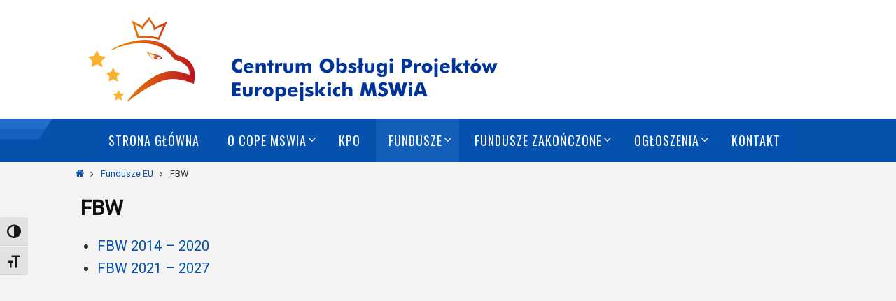

--- FILE ---
content_type: text/html; charset=UTF-8
request_url: https://copemswia.gov.pl/fundusze/fbw-2/
body_size: 11518
content:
<!DOCTYPE html>
<html lang="pl-PL">
<head>

<meta http-equiv="X-UA-Compatible" content="IE=edge,chrome=1" /><meta name="viewport" content="width=device-width, user-scalable=no, initial-scale=1.0, minimum-scale=1.0, maximum-scale=1.0">
<meta http-equiv="Content-Type" content="text/html; charset=UTF-8" />
<link rel="profile" href="https://gmpg.org/xfn/11" />
<link rel="pingback" href="https://copemswia.gov.pl/xmlrpc.php" />
<title>FBW &#8211; COPE MSWiA</title>
<meta name='robots' content='max-image-preview:large' />
	<style>img:is([sizes="auto" i], [sizes^="auto," i]) { contain-intrinsic-size: 3000px 1500px }</style>
	<link rel='dns-prefetch' href='//fonts.googleapis.com' />
<link rel="alternate" type="application/rss+xml" title="COPE MSWiA &raquo; Kanał z wpisami" href="https://copemswia.gov.pl/feed/" />
<link rel="alternate" type="application/rss+xml" title="COPE MSWiA &raquo; Kanał z komentarzami" href="https://copemswia.gov.pl/comments/feed/" />
<script type="text/javascript">
/* <![CDATA[ */
window._wpemojiSettings = {"baseUrl":"https:\/\/s.w.org\/images\/core\/emoji\/16.0.1\/72x72\/","ext":".png","svgUrl":"https:\/\/s.w.org\/images\/core\/emoji\/16.0.1\/svg\/","svgExt":".svg","source":{"concatemoji":"https:\/\/copemswia.gov.pl\/wp-includes\/js\/wp-emoji-release.min.js?ver=6.8.3"}};
/*! This file is auto-generated */
!function(s,n){var o,i,e;function c(e){try{var t={supportTests:e,timestamp:(new Date).valueOf()};sessionStorage.setItem(o,JSON.stringify(t))}catch(e){}}function p(e,t,n){e.clearRect(0,0,e.canvas.width,e.canvas.height),e.fillText(t,0,0);var t=new Uint32Array(e.getImageData(0,0,e.canvas.width,e.canvas.height).data),a=(e.clearRect(0,0,e.canvas.width,e.canvas.height),e.fillText(n,0,0),new Uint32Array(e.getImageData(0,0,e.canvas.width,e.canvas.height).data));return t.every(function(e,t){return e===a[t]})}function u(e,t){e.clearRect(0,0,e.canvas.width,e.canvas.height),e.fillText(t,0,0);for(var n=e.getImageData(16,16,1,1),a=0;a<n.data.length;a++)if(0!==n.data[a])return!1;return!0}function f(e,t,n,a){switch(t){case"flag":return n(e,"\ud83c\udff3\ufe0f\u200d\u26a7\ufe0f","\ud83c\udff3\ufe0f\u200b\u26a7\ufe0f")?!1:!n(e,"\ud83c\udde8\ud83c\uddf6","\ud83c\udde8\u200b\ud83c\uddf6")&&!n(e,"\ud83c\udff4\udb40\udc67\udb40\udc62\udb40\udc65\udb40\udc6e\udb40\udc67\udb40\udc7f","\ud83c\udff4\u200b\udb40\udc67\u200b\udb40\udc62\u200b\udb40\udc65\u200b\udb40\udc6e\u200b\udb40\udc67\u200b\udb40\udc7f");case"emoji":return!a(e,"\ud83e\udedf")}return!1}function g(e,t,n,a){var r="undefined"!=typeof WorkerGlobalScope&&self instanceof WorkerGlobalScope?new OffscreenCanvas(300,150):s.createElement("canvas"),o=r.getContext("2d",{willReadFrequently:!0}),i=(o.textBaseline="top",o.font="600 32px Arial",{});return e.forEach(function(e){i[e]=t(o,e,n,a)}),i}function t(e){var t=s.createElement("script");t.src=e,t.defer=!0,s.head.appendChild(t)}"undefined"!=typeof Promise&&(o="wpEmojiSettingsSupports",i=["flag","emoji"],n.supports={everything:!0,everythingExceptFlag:!0},e=new Promise(function(e){s.addEventListener("DOMContentLoaded",e,{once:!0})}),new Promise(function(t){var n=function(){try{var e=JSON.parse(sessionStorage.getItem(o));if("object"==typeof e&&"number"==typeof e.timestamp&&(new Date).valueOf()<e.timestamp+604800&&"object"==typeof e.supportTests)return e.supportTests}catch(e){}return null}();if(!n){if("undefined"!=typeof Worker&&"undefined"!=typeof OffscreenCanvas&&"undefined"!=typeof URL&&URL.createObjectURL&&"undefined"!=typeof Blob)try{var e="postMessage("+g.toString()+"("+[JSON.stringify(i),f.toString(),p.toString(),u.toString()].join(",")+"));",a=new Blob([e],{type:"text/javascript"}),r=new Worker(URL.createObjectURL(a),{name:"wpTestEmojiSupports"});return void(r.onmessage=function(e){c(n=e.data),r.terminate(),t(n)})}catch(e){}c(n=g(i,f,p,u))}t(n)}).then(function(e){for(var t in e)n.supports[t]=e[t],n.supports.everything=n.supports.everything&&n.supports[t],"flag"!==t&&(n.supports.everythingExceptFlag=n.supports.everythingExceptFlag&&n.supports[t]);n.supports.everythingExceptFlag=n.supports.everythingExceptFlag&&!n.supports.flag,n.DOMReady=!1,n.readyCallback=function(){n.DOMReady=!0}}).then(function(){return e}).then(function(){var e;n.supports.everything||(n.readyCallback(),(e=n.source||{}).concatemoji?t(e.concatemoji):e.wpemoji&&e.twemoji&&(t(e.twemoji),t(e.wpemoji)))}))}((window,document),window._wpemojiSettings);
/* ]]> */
</script>
<style id='wp-emoji-styles-inline-css' type='text/css'>

	img.wp-smiley, img.emoji {
		display: inline !important;
		border: none !important;
		box-shadow: none !important;
		height: 1em !important;
		width: 1em !important;
		margin: 0 0.07em !important;
		vertical-align: -0.1em !important;
		background: none !important;
		padding: 0 !important;
	}
</style>
<link rel='stylesheet' id='wp-block-library-css' href='https://copemswia.gov.pl/wp-includes/css/dist/block-library/style.min.css?ver=6.8.3' type='text/css' media='all' />
<style id='classic-theme-styles-inline-css' type='text/css'>
/*! This file is auto-generated */
.wp-block-button__link{color:#fff;background-color:#32373c;border-radius:9999px;box-shadow:none;text-decoration:none;padding:calc(.667em + 2px) calc(1.333em + 2px);font-size:1.125em}.wp-block-file__button{background:#32373c;color:#fff;text-decoration:none}
</style>
<style id='global-styles-inline-css' type='text/css'>
:root{--wp--preset--aspect-ratio--square: 1;--wp--preset--aspect-ratio--4-3: 4/3;--wp--preset--aspect-ratio--3-4: 3/4;--wp--preset--aspect-ratio--3-2: 3/2;--wp--preset--aspect-ratio--2-3: 2/3;--wp--preset--aspect-ratio--16-9: 16/9;--wp--preset--aspect-ratio--9-16: 9/16;--wp--preset--color--black: #000000;--wp--preset--color--cyan-bluish-gray: #abb8c3;--wp--preset--color--white: #ffffff;--wp--preset--color--pale-pink: #f78da7;--wp--preset--color--vivid-red: #cf2e2e;--wp--preset--color--luminous-vivid-orange: #ff6900;--wp--preset--color--luminous-vivid-amber: #fcb900;--wp--preset--color--light-green-cyan: #7bdcb5;--wp--preset--color--vivid-green-cyan: #00d084;--wp--preset--color--pale-cyan-blue: #8ed1fc;--wp--preset--color--vivid-cyan-blue: #0693e3;--wp--preset--color--vivid-purple: #9b51e0;--wp--preset--gradient--vivid-cyan-blue-to-vivid-purple: linear-gradient(135deg,rgba(6,147,227,1) 0%,rgb(155,81,224) 100%);--wp--preset--gradient--light-green-cyan-to-vivid-green-cyan: linear-gradient(135deg,rgb(122,220,180) 0%,rgb(0,208,130) 100%);--wp--preset--gradient--luminous-vivid-amber-to-luminous-vivid-orange: linear-gradient(135deg,rgba(252,185,0,1) 0%,rgba(255,105,0,1) 100%);--wp--preset--gradient--luminous-vivid-orange-to-vivid-red: linear-gradient(135deg,rgba(255,105,0,1) 0%,rgb(207,46,46) 100%);--wp--preset--gradient--very-light-gray-to-cyan-bluish-gray: linear-gradient(135deg,rgb(238,238,238) 0%,rgb(169,184,195) 100%);--wp--preset--gradient--cool-to-warm-spectrum: linear-gradient(135deg,rgb(74,234,220) 0%,rgb(151,120,209) 20%,rgb(207,42,186) 40%,rgb(238,44,130) 60%,rgb(251,105,98) 80%,rgb(254,248,76) 100%);--wp--preset--gradient--blush-light-purple: linear-gradient(135deg,rgb(255,206,236) 0%,rgb(152,150,240) 100%);--wp--preset--gradient--blush-bordeaux: linear-gradient(135deg,rgb(254,205,165) 0%,rgb(254,45,45) 50%,rgb(107,0,62) 100%);--wp--preset--gradient--luminous-dusk: linear-gradient(135deg,rgb(255,203,112) 0%,rgb(199,81,192) 50%,rgb(65,88,208) 100%);--wp--preset--gradient--pale-ocean: linear-gradient(135deg,rgb(255,245,203) 0%,rgb(182,227,212) 50%,rgb(51,167,181) 100%);--wp--preset--gradient--electric-grass: linear-gradient(135deg,rgb(202,248,128) 0%,rgb(113,206,126) 100%);--wp--preset--gradient--midnight: linear-gradient(135deg,rgb(2,3,129) 0%,rgb(40,116,252) 100%);--wp--preset--font-size--small: 13px;--wp--preset--font-size--medium: 20px;--wp--preset--font-size--large: 36px;--wp--preset--font-size--x-large: 42px;--wp--preset--spacing--20: 0.44rem;--wp--preset--spacing--30: 0.67rem;--wp--preset--spacing--40: 1rem;--wp--preset--spacing--50: 1.5rem;--wp--preset--spacing--60: 2.25rem;--wp--preset--spacing--70: 3.38rem;--wp--preset--spacing--80: 5.06rem;--wp--preset--shadow--natural: 6px 6px 9px rgba(0, 0, 0, 0.2);--wp--preset--shadow--deep: 12px 12px 50px rgba(0, 0, 0, 0.4);--wp--preset--shadow--sharp: 6px 6px 0px rgba(0, 0, 0, 0.2);--wp--preset--shadow--outlined: 6px 6px 0px -3px rgba(255, 255, 255, 1), 6px 6px rgba(0, 0, 0, 1);--wp--preset--shadow--crisp: 6px 6px 0px rgba(0, 0, 0, 1);}:where(.is-layout-flex){gap: 0.5em;}:where(.is-layout-grid){gap: 0.5em;}body .is-layout-flex{display: flex;}.is-layout-flex{flex-wrap: wrap;align-items: center;}.is-layout-flex > :is(*, div){margin: 0;}body .is-layout-grid{display: grid;}.is-layout-grid > :is(*, div){margin: 0;}:where(.wp-block-columns.is-layout-flex){gap: 2em;}:where(.wp-block-columns.is-layout-grid){gap: 2em;}:where(.wp-block-post-template.is-layout-flex){gap: 1.25em;}:where(.wp-block-post-template.is-layout-grid){gap: 1.25em;}.has-black-color{color: var(--wp--preset--color--black) !important;}.has-cyan-bluish-gray-color{color: var(--wp--preset--color--cyan-bluish-gray) !important;}.has-white-color{color: var(--wp--preset--color--white) !important;}.has-pale-pink-color{color: var(--wp--preset--color--pale-pink) !important;}.has-vivid-red-color{color: var(--wp--preset--color--vivid-red) !important;}.has-luminous-vivid-orange-color{color: var(--wp--preset--color--luminous-vivid-orange) !important;}.has-luminous-vivid-amber-color{color: var(--wp--preset--color--luminous-vivid-amber) !important;}.has-light-green-cyan-color{color: var(--wp--preset--color--light-green-cyan) !important;}.has-vivid-green-cyan-color{color: var(--wp--preset--color--vivid-green-cyan) !important;}.has-pale-cyan-blue-color{color: var(--wp--preset--color--pale-cyan-blue) !important;}.has-vivid-cyan-blue-color{color: var(--wp--preset--color--vivid-cyan-blue) !important;}.has-vivid-purple-color{color: var(--wp--preset--color--vivid-purple) !important;}.has-black-background-color{background-color: var(--wp--preset--color--black) !important;}.has-cyan-bluish-gray-background-color{background-color: var(--wp--preset--color--cyan-bluish-gray) !important;}.has-white-background-color{background-color: var(--wp--preset--color--white) !important;}.has-pale-pink-background-color{background-color: var(--wp--preset--color--pale-pink) !important;}.has-vivid-red-background-color{background-color: var(--wp--preset--color--vivid-red) !important;}.has-luminous-vivid-orange-background-color{background-color: var(--wp--preset--color--luminous-vivid-orange) !important;}.has-luminous-vivid-amber-background-color{background-color: var(--wp--preset--color--luminous-vivid-amber) !important;}.has-light-green-cyan-background-color{background-color: var(--wp--preset--color--light-green-cyan) !important;}.has-vivid-green-cyan-background-color{background-color: var(--wp--preset--color--vivid-green-cyan) !important;}.has-pale-cyan-blue-background-color{background-color: var(--wp--preset--color--pale-cyan-blue) !important;}.has-vivid-cyan-blue-background-color{background-color: var(--wp--preset--color--vivid-cyan-blue) !important;}.has-vivid-purple-background-color{background-color: var(--wp--preset--color--vivid-purple) !important;}.has-black-border-color{border-color: var(--wp--preset--color--black) !important;}.has-cyan-bluish-gray-border-color{border-color: var(--wp--preset--color--cyan-bluish-gray) !important;}.has-white-border-color{border-color: var(--wp--preset--color--white) !important;}.has-pale-pink-border-color{border-color: var(--wp--preset--color--pale-pink) !important;}.has-vivid-red-border-color{border-color: var(--wp--preset--color--vivid-red) !important;}.has-luminous-vivid-orange-border-color{border-color: var(--wp--preset--color--luminous-vivid-orange) !important;}.has-luminous-vivid-amber-border-color{border-color: var(--wp--preset--color--luminous-vivid-amber) !important;}.has-light-green-cyan-border-color{border-color: var(--wp--preset--color--light-green-cyan) !important;}.has-vivid-green-cyan-border-color{border-color: var(--wp--preset--color--vivid-green-cyan) !important;}.has-pale-cyan-blue-border-color{border-color: var(--wp--preset--color--pale-cyan-blue) !important;}.has-vivid-cyan-blue-border-color{border-color: var(--wp--preset--color--vivid-cyan-blue) !important;}.has-vivid-purple-border-color{border-color: var(--wp--preset--color--vivid-purple) !important;}.has-vivid-cyan-blue-to-vivid-purple-gradient-background{background: var(--wp--preset--gradient--vivid-cyan-blue-to-vivid-purple) !important;}.has-light-green-cyan-to-vivid-green-cyan-gradient-background{background: var(--wp--preset--gradient--light-green-cyan-to-vivid-green-cyan) !important;}.has-luminous-vivid-amber-to-luminous-vivid-orange-gradient-background{background: var(--wp--preset--gradient--luminous-vivid-amber-to-luminous-vivid-orange) !important;}.has-luminous-vivid-orange-to-vivid-red-gradient-background{background: var(--wp--preset--gradient--luminous-vivid-orange-to-vivid-red) !important;}.has-very-light-gray-to-cyan-bluish-gray-gradient-background{background: var(--wp--preset--gradient--very-light-gray-to-cyan-bluish-gray) !important;}.has-cool-to-warm-spectrum-gradient-background{background: var(--wp--preset--gradient--cool-to-warm-spectrum) !important;}.has-blush-light-purple-gradient-background{background: var(--wp--preset--gradient--blush-light-purple) !important;}.has-blush-bordeaux-gradient-background{background: var(--wp--preset--gradient--blush-bordeaux) !important;}.has-luminous-dusk-gradient-background{background: var(--wp--preset--gradient--luminous-dusk) !important;}.has-pale-ocean-gradient-background{background: var(--wp--preset--gradient--pale-ocean) !important;}.has-electric-grass-gradient-background{background: var(--wp--preset--gradient--electric-grass) !important;}.has-midnight-gradient-background{background: var(--wp--preset--gradient--midnight) !important;}.has-small-font-size{font-size: var(--wp--preset--font-size--small) !important;}.has-medium-font-size{font-size: var(--wp--preset--font-size--medium) !important;}.has-large-font-size{font-size: var(--wp--preset--font-size--large) !important;}.has-x-large-font-size{font-size: var(--wp--preset--font-size--x-large) !important;}
:where(.wp-block-post-template.is-layout-flex){gap: 1.25em;}:where(.wp-block-post-template.is-layout-grid){gap: 1.25em;}
:where(.wp-block-columns.is-layout-flex){gap: 2em;}:where(.wp-block-columns.is-layout-grid){gap: 2em;}
:root :where(.wp-block-pullquote){font-size: 1.5em;line-height: 1.6;}
</style>
<link rel='stylesheet' id='ui-font-css' href='https://copemswia.gov.pl/wp-content/plugins/wp-accessibility/toolbar/fonts/css/a11y-toolbar.css?ver=2.2.6' type='text/css' media='all' />
<link rel='stylesheet' id='wpa-toolbar-css' href='https://copemswia.gov.pl/wp-content/plugins/wp-accessibility/toolbar/css/a11y.css?ver=2.2.6' type='text/css' media='all' />
<link rel='stylesheet' id='ui-fontsize.css-css' href='https://copemswia.gov.pl/wp-content/plugins/wp-accessibility/toolbar/css/a11y-fontsize-alt.css?ver=2.2.6' type='text/css' media='all' />
<style id='ui-fontsize.css-inline-css' type='text/css'>
html { --wpa-font-size: 150%; }
</style>
<link rel='stylesheet' id='wpa-style-css' href='https://copemswia.gov.pl/wp-content/plugins/wp-accessibility/css/wpa-style.css?ver=2.2.6' type='text/css' media='all' />
<style id='wpa-style-inline-css' type='text/css'>
.wpa-hide-ltr#skiplinks a, .wpa-hide-ltr#skiplinks a:hover, .wpa-hide-ltr#skiplinks a:visited {
	
}
.wpa-hide-ltr#skiplinks a:active,  .wpa-hide-ltr#skiplinks a:focus {
	
}
	
		:focus { outline: 2px solid #ff1d27!important; outline-offset: 2px !important; }
		:root { --admin-bar-top : 7px; }
</style>
<link rel='stylesheet' id='nirvana-fonts-css' href='https://copemswia.gov.pl/wp-content/themes/nirvana/fonts/fontfaces.css?ver=1.6.4' type='text/css' media='all' />
<link rel='stylesheet' id='nirvana-googlefont_0-css' href='//fonts.googleapis.com/css?family=Roboto%3A&#038;subset=latin%2Clatin-ext&#038;ver=6.8.3' type='text/css' media='all' />
<link rel='stylesheet' id='nirvana-googlefont_1-css' href='//fonts.googleapis.com/css?family=Roboto%3A&#038;subset=latin%2Clatin-ext&#038;ver=6.8.3' type='text/css' media='all' />
<link rel='stylesheet' id='nirvana-googlefont_2-css' href='//fonts.googleapis.com/css?family=Roboto%3A&#038;subset=latin%2Clatin-ext&#038;ver=6.8.3' type='text/css' media='all' />
<link rel='stylesheet' id='nirvana-googlefont_3-css' href='//fonts.googleapis.com/css?family=Roboto%3A&#038;subset=latin%2Clatin-ext&#038;ver=6.8.3' type='text/css' media='all' />
<link rel='stylesheet' id='nirvana-googlefont_4-css' href='//fonts.googleapis.com/css?family=Oswald%3A&#038;subset=latin%2Clatin-ext&#038;ver=6.8.3' type='text/css' media='all' />
<link rel='stylesheet' id='nirvana-googlefont_5-css' href='//fonts.googleapis.com/css?family=Oswald%3A&#038;subset=latin%2Clatin-ext&#038;ver=6.8.3' type='text/css' media='all' />
<link rel='stylesheet' id='nirvana-googlefont_6-css' href='//fonts.googleapis.com/css?family=Roboto%3A&#038;subset=latin%2Clatin-ext&#038;ver=6.8.3' type='text/css' media='all' />
<link rel='stylesheet' id='nirvana-style-css' href='https://copemswia.gov.pl/wp-content/themes/nirvana/style.css?ver=1.6.4' type='text/css' media='all' />
<style id='nirvana-style-inline-css' type='text/css'>
 #header-container { width: 1080px; } #header-container, #access >.menu, #forbottom, #colophon, #footer-widget-area, #topbar-inner, .ppbox, #pp-afterslider #container, #breadcrumbs-box { max-width: 1080px; } #container.one-column { } #container.two-columns-right #secondary { width: 250px; float:right; } #container.two-columns-right #content { width: 690px; float: left; } /* fallback */ #container.two-columns-right #content { width: calc(100% - 330px); float: left; } #container.two-columns-left #primary { width: 250px; float: left; } #container.two-columns-left #content { width: 690px; float: right; } /* fallback */ #container.two-columns-left #content { width: -moz-calc(100% - 330px); float: right; width: -webkit-calc(100% - 330px ); width: calc(100% - 330px); } #container.three-columns-right .sidey { width: 125px; float: left; } #container.three-columns-right #primary { margin-left: 80px; margin-right: 80px; } #container.three-columns-right #content { width: 610px; float: left; } /* fallback */ #container.three-columns-right #content { width: -moz-calc(100% - 410px); float: left; width: -webkit-calc(100% - 410px); width: calc(100% - 410px); } #container.three-columns-left .sidey { width: 125px; float: left; } #container.three-columns-left #secondary{ margin-left: 80px; margin-right: 80px; } #container.three-columns-left #content { width: 610px; float: right;} /* fallback */ #container.three-columns-left #content { width: -moz-calc(100% - 410px); float: right; width: -webkit-calc(100% - 410px); width: calc(100% - 410px); } #container.three-columns-sided .sidey { width: 125px; float: left; } #container.three-columns-sided #secondary{ float:right; } #container.three-columns-sided #content { width: 610px; float: right; /* fallback */ width: -moz-calc(100% - 410px); float: right; width: -webkit-calc(100% - 410px); float: right; width: calc(100% - 410px); float: right; margin: 0 205px 0 -1020px; } body { font-family: "Roboto"; } #content h1.entry-title a, #content h2.entry-title a, #content h1.entry-title, #content h2.entry-title { font-family: "Roboto"; } .widget-title, .widget-title a { line-height: normal; font-family: "Roboto"; } .widget-container, .widget-container a { font-family: "Roboto"; } .entry-content h1, .entry-content h2, .entry-content h3, .entry-content h4, .entry-content h5, .entry-content h6, .nivo-caption h2, #front-text1 h1, #front-text2 h1, h3.column-header-image, #comments #reply-title { font-family: "Roboto"; } #site-title span a { font-family: "Oswald"; } #access ul li a, #access ul li a span { font-family: "Oswald"; } /* general */ body { color: #333333; } a { color: #0651AC; } a:hover, .entry-meta span a:hover, .comments-link a:hover, body.coldisplay2 #front-columns a:active { color: #0651AC; } a:active { background-color: #489af9; color: #f3f3f3; } .entry-meta a:hover, .widget-container a:hover, .footer2 a:hover { border-bottom-color: #CCCCCC; } .sticky h2.entry-title a { background-color: #489af9; color: #f3f3f3; } #header { background-color: #ffffff; } #site-title span a { color: #1EC8BB; } #site-description { color: #666666; background-color: rgba(248,248,248,0.3); padding: 3px 6px; } .socials a:hover .socials-hover { background-color: #1EC8BB; } .socials .socials-hover { background-color: #ADBF2D; } /* Main menu top level */ #access a, #nav-toggle span { color: #f8f8f8; } #access, #nav-toggle, #access ul li { background-color: #0651AC; } #access > .menu > ul > li > a > span { } #access ul li:hover { background-color: #489af9; color: #f8f8f8; } #access ul > li.current_page_item , #access ul > li.current-menu-item, #access ul > li.current_page_ancestor , #access ul > li.current-menu-ancestor { background-color: #135eb9; } /* Main menu Submenus */ #access ul ul li, #access ul ul { background-color: #489af9; } #access ul ul li a { color: #f8f8f8; } #access ul ul li:hover { background-color: #56a8ff; } #breadcrumbs { ; } #access ul ul li.current_page_item, #access ul ul li.current-menu-item, #access ul ul li.current_page_ancestor, #access ul ul li.current-menu-ancestor { background-color: #56a8ff; } /* top menu */ #topbar { background-color: #f8f8f8; border-bottom-color: #e4e4e4; } .menu-header-search .searchform { background: #F7F7F7; } .topmenu ul li a, .search-icon:before { color: #888888; } .topmenu ul li a:hover { background-color: #e8e8e8; } .search-icon:hover:before { color: #489af9; } /* main */ #main { background-color: #f3f3f3; } #author-info, .page-title, #entry-author-info { border-color: #CCCCCC; } .page-title-text { border-color: #489af9; } .page-title span { border-color: #489af9; } #entry-author-info #author-avatar, #author-info #author-avatar { border-color: #EEEEEE; } .avatar-container:before { background-color: #489af9; } .sidey .widget-container { color: #333333; ; } .sidey .widget-title { color: #003C82; ; border-color: #CCCCCC; } .sidey .widget-container a { ; } .sidey .widget-container a:hover { ; } .widget-title span { border-color: #003C82; } .entry-content h1, .entry-content h2, .entry-content h3, .entry-content h4, .entry-content h5, .entry-content h6 { color: #222222; } .entry-title, .entry-title a{ color: #111111; } .entry-title a:hover { color: #003C82; } #content span.entry-format { color: #CCCCCC; } /* footer */ #footer { color: #888888; background-color: #0651AC; } #footer2 { color: #888888; background-color: #0651AC; } #sfooter-full { background-color: #014ca7; } .footermenu ul li { border-color: #1560bb; } .footermenu ul li:hover { border-color: #2974cf; } #colophon a { color: #75b3fc; } #colophon a:hover { ; } #footer2 a, .footermenu ul li:after { color: #75b3fc; } #footer2 a:hover { ; } #footer .widget-container { color: #ffffff; ; } #footer .widget-title { color: #003C82; ; border-color:#CCCCCC; } /* buttons */ a.continue-reading-link { color: #0651AC; border-color: #0651AC; } a.continue-reading-link:hover { background-color: #489af9; ; } #cryout_ajax_more_trigger { border: 1px solid #CCCCCC; } #cryout_ajax_more_trigger:hover { background-color: #F7F7F7; } a.continue-reading-link i.crycon-right-dir { color: #489af9 } a.continue-reading-link:hover i.crycon-right-dir { } .page-link a, .page-link > span > em { border-color: #CCCCCC } .columnmore a { background: #489af9; color:#F7F7F7 } .columnmore a:hover { background: #489af9; } .file, .button, input[type="submit"], input[type="reset"], #respond .form-submit input#submit { background-color: #f3f3f3; border-color: #CCCCCC; } .button:hover, #respond .form-submit input#submit:hover { background-color: #F7F7F7; } .entry-content tr th, .entry-content thead th { color: #222222; } .entry-content tr th { background-color: #489af9; color:#f3f3f3; } .entry-content tr.even { background-color: #F7F7F7; } hr { border-color: #EEEEEE; } input[type="text"], input[type="password"], input[type="email"], input[type="color"], input[type="date"], input[type="datetime"], input[type="datetime-local"], input[type="month"], input[type="number"], input[type="range"], input[type="search"], input[type="tel"], input[type="time"], input[type="url"], input[type="week"], textarea, select { border-color: #CCCCCC #EEEEEE #EEEEEE #CCCCCC; color: #333333; } input[type="submit"], input[type="reset"] { color: #333333; } input[type="text"]:hover, input[type="password"]:hover, input[type="email"]:hover, input[type="color"]:hover, input[type="date"]:hover, input[type="datetime"]:hover, input[type="datetime-local"]:hover, input[type="month"]:hover, input[type="number"]:hover, input[type="range"]:hover, input[type="search"]:hover, input[type="tel"]:hover, input[type="time"]:hover, input[type="url"]:hover, input[type="week"]:hover, textarea:hover { background-color: rgba(247,247,247,0.4); } .entry-content pre { background-color: #F7F7F7; border-color: rgba(72,154,249,0.1); } abbr, acronym { border-color: #333333; } .comment-meta a { color: #777777; } #respond .form-allowed-tags { color: #777777; } .comment .reply a { border-color: #EEEEEE; } .comment .reply a:hover { color: #0651AC; } .entry-meta { border-color: #EEEEEE; } .entry-meta .crycon-metas:before { color: #0651AC; } .entry-meta span a, .comments-link a { ; } .entry-meta span a:hover, .comments-link a:hover { ; } .entry-meta span, .entry-utility span, .footer-tags { color: #9f9f9f; } .nav-next a, .nav-previous a{ background-color:#ececec; } .nav-next a:hover, .nav-previous a:hover { background-color: #0651AC; color:#f3f3f3; } .pagination { border-color: #ededed; } .pagination a:hover { background-color: #489af9; color: #f3f3f3; } h3#comments-title { border-color: #CCCCCC; } h3#comments-title span { background-color: #489af9; color: #f3f3f3; } .comment-details { border-color: #EEEEEE; } .searchform input[type="text"] { color: #777777; } .searchform:after { background-color: #489af9; } .searchform:hover:after { background-color: #489af9; } .searchsubmit[type="submit"]{ color: #F7F7F7; } li.menu-main-search .searchform .s { ; } li.menu-main-search .searchsubmit[type="submit"] { color: #777777; } .caption-accented .wp-caption { background-color:rgba(72,154,249,0.8); color:#f3f3f3; } .nirvana-image-one .entry-content img[class*='align'], .nirvana-image-one .entry-summary img[class*='align'], .nirvana-image-two .entry-content img[class*='align'], .nirvana-image-two .entry-summary img[class*='align'] .nirvana-image-one .entry-content [class*='wp-block'][class*='align'] img, .nirvana-image-one .entry-summary [class*='wp-block'][class*='align'] img, .nirvana-image-two .entry-content [class*='wp-block'][class*='align'] img, .nirvana-image-two .entry-summary [class*='wp-block'][class*='align'] img { border-color: #489af9; } html { font-size: 16px; line-height: 1.4; } .entry-content, .entry-summary, .ppbox { text-align:inherit ; } .entry-content, .entry-summary, .widget-container, .ppbox, .navigation { ; } #content h1.entry-title, #content h2.entry-title, .woocommerce-page h1.page-title { font-size: 30px; } .widget-title, .widget-title a { font-size: 20px; } .widget-container, .widget-container a { font-size: 18px; } #content h1, #pp-afterslider h1 { font-size: 38px; } #content h2, #pp-afterslider h2 { font-size: 34px; } #content h3, #pp-afterslider h3 { font-size: 29px; } #content h4, #pp-afterslider h4 { font-size: 24px; } #content h5, #pp-afterslider h5 { font-size: 19px; } #content h6, #pp-afterslider h6 { font-size: 14px; } #site-title span a { font-size: 40px; } #access ul li a { font-size: 18px; } #access ul ul ul a { font-size: 17px; } #respond .form-allowed-tags { display: none; } .nocomments, .nocomments2 { display: none; } .comments-link span { display: none; } header.page-header, .archive h1.page-title { display: none; } article footer.entry-meta { display: none; } .entry-content p, .entry-content ul, .entry-content ol, .entry-content dd, .entry-content pre, .entry-content hr, .commentlist p, .entry-summary p { margin-bottom: 0.8em; } #header-container > div { margin: 35px 0 0 0px; } #toTop:hover .crycon-back2top:before { color: #489af9; } #main { margin-top: 0px; } #forbottom { padding-left: 0px; padding-right: 0px; } #header-widget-area { width: 33%; } #branding { height:170px; } @media (max-width: 1920px) { #branding, #bg_image { display: block; height: auto; max-width: 100%; min-height: inherit !important; } } 
.widget_nav_menu ol, .widget_nav_menu ul { margin: 0px 0 0 0px; } .widget_nav_menu ol ol, .widget_nav_menu ul ul { margin: 10px; } .widget-area ul li { word-wrap: break-word; } .widget-area ol li { list-style-type: decimal; } #main .widget-area ul ul { margin-right: 0px; } .widget_nav_menu { background: none; } .widget_nav_menu ul li { font-family: inherit; background-color: #0651AC; font-size: 20px; list-style-type: none; color: #ffffff; border-radius: 5px 5px 5px 5px; } .widget_nav_menu ul li a:hover { background: #1663bd; border-bottom: 1px dotted #0651AC; } .widget_nav_menu ul li a { color: inherit; position: relative; display: block; padding: 12px 10px 8px 10px; transition: all .2s ease-in-out; border-radius: 5px 5px 5px 5px; } .widget_nav_menu li.current-menu-item a { background-color: #0860cb; } .widget-container ul li { margin-bottom: 10px; } .column-image-inside:hover{ background: rgba(255,255,255,.1); } .column-text-separator { background: none; } #pp-texttop, #pp-textmiddle, #pp-textbottom, #front-columns-box, .presentation-page #content { display: block; float: none; clear: both; padding: 20px 0; } #front-text1, #front-text2, #front-text5 { padding: 0px 0px 5px; } #breadcrumbs { background: #f3f3f3; } #content .entry-title { font-weight: bold; } #header-widget-area { width: 40%; } a.continue-reading-link { border: none; } #header-widget-area { top: 20px; } #access, #nav-toggle { background-image: url(/wp-content/uploads/2023/12/menu_bar_5.png); background-repeat: no-repeat; background-position: center; } hr { border-color: #0651AC; } .wp-block-separator { max-width: 100%; } .entry-content, .entry-summary { padding-top: 20px; } #access ul li a { font-family: Oswald; } #access ul ul li, #access ul ul { border-radius: 0px 0px 5px 5px; } :active {outline: none !important ;} #footer2 { background-color: #FFF; } #footer-widget-area { margin: 40px 0 30px 100px; } #header-widget-area { width: 37.5%; } .wp-block-table.is-style-stripes tbody tr:nth-child(2n+1) { background-color: #00000012; } #access, #nav-toggle, #access ul li { background-color: #0651AC60; } .entry-content ul[class^="wp-block"], .entry-content [class^="wp-block"] ul { margin-left: 1.5em; } #container.two-columns-left #content { width: calc(100% - 300px); } body #nav-below { display: none; } .wp-block-details summary { cursor: pointer; background-color: #0651AC; font-size: 18px; color: #ffffff; border-radius: 5px 5px 5px 5px; font-family: "Oswald"; padding-left: 10px; padding-top: 10px; padding-bottom: 10px; } .wp-block-details { box-sizing: border-box; margin-bottom: 10px; } #content table { margin: 15px 0px 5px 0px; } #toTop { background: rgba(255, 255, 255, 0.5); border: 1px solid #0651AC; } .column-image:hover { scale: 102%; } .coldisplay1 .column-image-inside { background: rgba(0,0,0,0); } .coldisplay1 .column-image-inside:hover { background: rgba(0,0,0,0); } .entry-content h1, .entry-content h2, .entry-content h3, .entry-content h4, .entry-content h5, .entry-content h6 { line-height: 1; margin: 0px 0 0 30px; } .entry-content a:not([class]), .entry-excerpt a:not([class]), #comments .comment-body a:not([class]), .widget-container.widget_text a:not([class]), .ppbox a:not([class]) { text-decoration: none; }
</style>
<link rel='stylesheet' id='nirvana-mobile-css' href='https://copemswia.gov.pl/wp-content/themes/nirvana/styles/style-mobile.css?ver=1.6.4' type='text/css' media='all' />
<script type="text/javascript" src="https://copemswia.gov.pl/wp-includes/js/jquery/jquery.min.js?ver=3.7.1" id="jquery-core-js"></script>
<script type="text/javascript" src="https://copemswia.gov.pl/wp-includes/js/jquery/jquery-migrate.min.js?ver=3.4.1" id="jquery-migrate-js"></script>
<link rel="https://api.w.org/" href="https://copemswia.gov.pl/wp-json/" /><link rel="alternate" title="JSON" type="application/json" href="https://copemswia.gov.pl/wp-json/wp/v2/pages/2510" /><link rel="EditURI" type="application/rsd+xml" title="RSD" href="https://copemswia.gov.pl/xmlrpc.php?rsd" />
<meta name="generator" content="WordPress 6.8.3" />
<link rel="canonical" href="https://copemswia.gov.pl/fundusze/fbw-2/" />
<link rel='shortlink' href='https://copemswia.gov.pl/?p=2510' />
<link rel="alternate" title="oEmbed (JSON)" type="application/json+oembed" href="https://copemswia.gov.pl/wp-json/oembed/1.0/embed?url=https%3A%2F%2Fcopemswia.gov.pl%2Ffundusze%2Ffbw-2%2F" />
<link rel="alternate" title="oEmbed (XML)" type="text/xml+oembed" href="https://copemswia.gov.pl/wp-json/oembed/1.0/embed?url=https%3A%2F%2Fcopemswia.gov.pl%2Ffundusze%2Ffbw-2%2F&#038;format=xml" />
<link rel="icon" href="https://copemswia.gov.pl/wp-content/uploads/2017/05/cropped-Logo_COPE_2-32x32.jpg" sizes="32x32" />
<link rel="icon" href="https://copemswia.gov.pl/wp-content/uploads/2017/05/cropped-Logo_COPE_2-192x192.jpg" sizes="192x192" />
<link rel="apple-touch-icon" href="https://copemswia.gov.pl/wp-content/uploads/2017/05/cropped-Logo_COPE_2-180x180.jpg" />
<meta name="msapplication-TileImage" content="https://copemswia.gov.pl/wp-content/uploads/2017/05/cropped-Logo_COPE_2-270x270.jpg" />
<!--[if lt IE 9]>
<script>
document.createElement('header');
document.createElement('nav');
document.createElement('section');
document.createElement('article');
document.createElement('aside');
document.createElement('footer');
</script>
<![endif]-->
</head>
<body data-rsssl=1 class="wp-singular page-template-default page page-id-2510 page-parent page-child parent-pageid-2382 wp-theme-nirvana wpa-excerpt nirvana-image-none caption-simple nirvana-comment-placeholders nirvana-menu-center nirvana-topbarhide">

		<a class="skip-link screen-reader-text" href="#main" title="Przejdź do treści"> Przejdź do treści </a>
	
<div id="wrapper" class="hfeed">
<div id="topbar" ><div id="topbar-inner">  </div></div>

<div id="header-full">
	<header id="header">
		<div id="masthead">
					<div id="branding" role="banner" >
				<img id="bg_image" alt="COPE MSWiA" title="COPE MSWiA" src="https://copemswia.gov.pl/wp-content/uploads/2023/10/Logo_COPE_header_new_2.png"  /><div id="header-container"><a href="https://copemswia.gov.pl/" id="linky"></a></div>								<div style="clear:both;"></div>
			</div><!-- #branding -->
			<button id="nav-toggle"><span>&nbsp;</span></button>
			<nav id="access" class="jssafe" role="navigation">
					<div class="skip-link screen-reader-text"><a href="#content" title="Przejdź do treści">Przejdź do treści</a></div>
	<div class="menu"><ul id="prime_nav" class="menu"><li id="menu-item-107" class="menu-item menu-item-type-custom menu-item-object-custom menu-item-home menu-item-107"><a href="https://copemswia.gov.pl"><span>Strona główna</span></a></li>
<li id="menu-item-119" class="menu-item menu-item-type-post_type menu-item-object-page menu-item-has-children menu-item-119"><a href="https://copemswia.gov.pl/o-cope/" title="O COPE MSWiA"><span>O&nbsp;COPE MSWiA</span></a>
<ul class="sub-menu">
	<li id="menu-item-829" class="menu-item menu-item-type-post_type menu-item-object-page menu-item-829"><a href="https://copemswia.gov.pl/o-cope/linki/"><span>Linki</span></a></li>
	<li id="menu-item-1498" class="menu-item menu-item-type-post_type menu-item-object-page menu-item-1498"><a href="https://copemswia.gov.pl/polityka-prywatnosci/"><span>Polityka prywatności</span></a></li>
</ul>
</li>
<li id="menu-item-2385" class="menu-item menu-item-type-post_type menu-item-object-page menu-item-2385"><a href="https://copemswia.gov.pl/krajowy-plan-odbudowy-i-zwiekszania-odpornosci/"><span>KPO</span></a></li>
<li id="menu-item-2384" class="menu-item menu-item-type-post_type menu-item-object-page current-page-ancestor current-menu-ancestor current-menu-parent current-page-parent current_page_parent current_page_ancestor menu-item-has-children menu-item-2384"><a href="https://copemswia.gov.pl/fundusze/"><span>Fundusze</span></a>
<ul class="sub-menu">
	<li id="menu-item-2502" class="menu-item menu-item-type-post_type menu-item-object-page menu-item-has-children menu-item-2502"><a href="https://copemswia.gov.pl/fundusze/izgw/"><span>IZGW</span></a>
	<ul class="sub-menu">
		<li id="menu-item-2505" class="menu-item menu-item-type-post_type menu-item-object-page menu-item-2505"><a href="https://copemswia.gov.pl/fundusze/izgw/izgw-2021-2027/"><span>IZGW 2021-2027</span></a></li>
	</ul>
</li>
	<li id="menu-item-2468" class="menu-item menu-item-type-post_type menu-item-object-page menu-item-has-children menu-item-2468"><a href="https://copemswia.gov.pl/fundusze/fami/" title="Fundusz Azylu, Migracji i Integracji"><span>FAMI</span></a>
	<ul class="sub-menu">
		<li id="menu-item-120" class="menu-item menu-item-type-post_type menu-item-object-page menu-item-120"><a href="https://copemswia.gov.pl/fundusze/fundusze-2014-2020/fami/" title="Fundusz Azylu, Migracji i Integracji 2014 &#8211; 2020"><span>FAMI 2014 &#8211; 2020</span></a></li>
		<li id="menu-item-2463" class="menu-item menu-item-type-post_type menu-item-object-page menu-item-2463"><a href="https://copemswia.gov.pl/fundusze/fami/fami-2021-2027/" title="Fundusz Azylu, Migracji i Integracji 2021 &#8211; 2027"><span>FAMI 2021 – 2027</span></a></li>
	</ul>
</li>
	<li id="menu-item-2514" class="menu-item menu-item-type-post_type menu-item-object-page current-menu-item page_item page-item-2510 current_page_item menu-item-has-children menu-item-2514"><a href="https://copemswia.gov.pl/fundusze/fbw-2/" aria-current="page"><span>FBW</span></a>
	<ul class="sub-menu">
		<li id="menu-item-113" class="menu-item menu-item-type-post_type menu-item-object-page menu-item-113"><a href="https://copemswia.gov.pl/fundusze/fbw-2/fbw/" title="Fundusz Bezpieczeństwa Wewnętrznego"><span>FBW 2014-2020</span></a></li>
		<li id="menu-item-2515" class="menu-item menu-item-type-post_type menu-item-object-page menu-item-2515"><a href="https://copemswia.gov.pl/fundusze/fbw-2/fbw-2021-2027/"><span>FBW 2021-2027</span></a></li>
	</ul>
</li>
	<li id="menu-item-121" class="menu-item menu-item-type-post_type menu-item-object-page menu-item-has-children menu-item-121"><a href="https://copemswia.gov.pl/fundusze-2007-2013/nmf/" title="Norweski Mechanizm Finansowy"><span>NMF</span></a>
	<ul class="sub-menu">
		<li id="menu-item-736" class="menu-item menu-item-type-post_type menu-item-object-page menu-item-736"><a href="https://copemswia.gov.pl/fundusze-2007-2013/nmf/nmf-2009-2014/" title="Norweski Mechanizm Finansowy 2009-2014"><span>NMF 2009-2014</span></a></li>
		<li id="menu-item-735" class="menu-item menu-item-type-post_type menu-item-object-page menu-item-735"><a href="https://copemswia.gov.pl/fundusze-2007-2013/nmf/nmf-2014-2021/" title="Norweski Mechanizm Finansowy 2014-2021"><span>NMF 2014-2021</span></a></li>
	</ul>
</li>
	<li id="menu-item-3839" class="menu-item menu-item-type-taxonomy menu-item-object-category menu-item-3839"><a href="https://copemswia.gov.pl/category/konferencje/"><span>Konferencje</span></a></li>
</ul>
</li>
<li id="menu-item-85" class="menu-item menu-item-type-post_type menu-item-object-page menu-item-has-children menu-item-85"><a href="https://copemswia.gov.pl/fundusze-2007-2013/"><span>Fundusze zakończone</span></a>
<ul class="sub-menu">
	<li id="menu-item-89" class="menu-item menu-item-type-post_type menu-item-object-page menu-item-89"><a href="https://copemswia.gov.pl/fundusze-2007-2013/efi/" title="Europejski Fundusz na rzecz Integracji Obywateli Państw Trzecich"><span>EFI</span></a></li>
	<li id="menu-item-88" class="menu-item menu-item-type-post_type menu-item-object-page menu-item-88"><a href="https://copemswia.gov.pl/fundusze-2007-2013/efpi/" title="Europejski Fundusz Powrotów Imigrantów"><span>EFPI</span></a></li>
	<li id="menu-item-87" class="menu-item menu-item-type-post_type menu-item-object-page menu-item-87"><a href="https://copemswia.gov.pl/fundusze-2007-2013/efu/" title="Europejski Fundusz na rzecz Uchodźców"><span>EFU</span></a></li>
	<li id="menu-item-86" class="menu-item menu-item-type-post_type menu-item-object-page menu-item-86"><a href="https://copemswia.gov.pl/fundusze-2007-2013/fgz/" title="Fundusz Granic Zewnętrznych"><span>FGZ</span></a></li>
</ul>
</li>
<li id="menu-item-801" class="menu-item menu-item-type-post_type menu-item-object-page menu-item-has-children menu-item-801"><a href="https://copemswia.gov.pl/ogloszenia/"><span>Ogłoszenia</span></a>
<ul class="sub-menu">
	<li id="menu-item-3757" class="menu-item menu-item-type-taxonomy menu-item-object-category menu-item-3757"><a href="https://copemswia.gov.pl/category/nabory/"><span>Nabory</span></a></li>
	<li id="menu-item-2391" class="menu-item menu-item-type-taxonomy menu-item-object-category menu-item-2391"><a href="https://copemswia.gov.pl/category/komunikaty/"><span>Komunikaty</span></a></li>
	<li id="menu-item-1673" class="menu-item menu-item-type-post_type menu-item-object-page menu-item-1673"><a href="https://copemswia.gov.pl/zamowienia-publiczne/"><span>Zamówienia publiczne</span></a></li>
	<li id="menu-item-603" class="menu-item menu-item-type-taxonomy menu-item-object-category menu-item-603"><a href="https://copemswia.gov.pl/category/praca/"><span>Praca</span></a></li>
</ul>
</li>
<li id="menu-item-3917" class="menu-item menu-item-type-post_type menu-item-object-page menu-item-3917"><a href="https://copemswia.gov.pl/kontakt/"><span>Kontakt</span></a></li>
</ul></div>			</nav><!-- #access -->


		</div><!-- #masthead -->
	</header><!-- #header -->
</div><!-- #header-full -->

<div style="clear:both;height:0;"> </div>
<div id="breadcrumbs"><div id="breadcrumbs-box"><a href="https://copemswia.gov.pl"><i class="crycon-homebread"></i><span class="screen-reader-text">Strona główna</span></a><i class="crycon-angle-right"></i> <a href="https://copemswia.gov.pl/fundusze/">Fundusze EU</a> <i class="crycon-angle-right"></i> <span class="current">FBW</span></div></div><div id="main">
		<div id="toTop"><i class="crycon-back2top"></i> </div>	<div  id="forbottom" >
		
		<div style="clear:both;"> </div>
		<section id="container" class="one-column">

			<div id="content" role="main">
			
				
		<div id="post-2510" class="post-2510 page type-page status-publish hentry">
							<h1 class="entry-title">FBW</h1>
			
			<div class="entry-content">
				<ul class="wp-block-list">
<li class="has-medium-font-size"><a href="/fundusze/fbw-2/fbw/">FBW 2014 – 2020</a></li>



<li class="has-medium-font-size"><a href="/fundusze/fbw-2/fbw-2021-2027/">FBW 2021 – 2027</a></li>
</ul>				<div style="clear:both;"></div>
											</div><!-- .entry-content -->
		</div><!-- #post-## -->

	<div id="comments" class="hideme"> 		<p class="nocomments">Możliwość komentowania została wyłączona.</p>
	</div><!-- #comments -->

						</div><!-- #content -->
					</section><!-- #container -->


	<div style="clear:both;"></div>
	</div> <!-- #forbottom -->

	<footer id="footer" role="contentinfo">
		<div id="colophon">
		
			

			<div id="footer-widget-area"  role="complementary"  class="footertwo" >

				<div id="first" class="widget-area">
					<ul class="xoxo">
						<li id="media_image-2" class="widget-container widget_media_image"><img width="300" height="150" src="https://copemswia.gov.pl/wp-content/uploads/2023/10/COPE_LOGO_NAZWA_BIALA_2-300x150.png" class="image wp-image-2540  attachment-medium size-medium" alt="Logo Centrum Obsługi Projektów Europejskich Ministerstwa Spraw Wewnętrznych i Administracji" style="max-width: 100%; height: auto;" decoding="async" loading="lazy" srcset="https://copemswia.gov.pl/wp-content/uploads/2023/10/COPE_LOGO_NAZWA_BIALA_2-300x150.png 300w, https://copemswia.gov.pl/wp-content/uploads/2023/10/COPE_LOGO_NAZWA_BIALA_2-768x384.png 768w, https://copemswia.gov.pl/wp-content/uploads/2023/10/COPE_LOGO_NAZWA_BIALA_2-150x75.png 150w, https://copemswia.gov.pl/wp-content/uploads/2023/10/COPE_LOGO_NAZWA_BIALA_2.png 833w" sizes="auto, (max-width: 300px) 100vw, 300px" /></li>					</ul>
				</div><!-- #first .widget-area -->

				<div id="second" class="widget-area">
					<ul class="xoxo">
						<li id="text-4" class="widget-container widget_text">			<div class="textwidget"><p>ul.&nbsp;Zygmunta Modzelewskiego 77, 02-679 Warszawa</p>
<p>tel. 22 542 84 05</p>
<p>fax. 22 542 84 44</p>
<p>email: <a href="mailto:cope@copemswia.gov.pl">cope@copemswia.gov.pl</a></p>
<p>ePuap: <a href="https://copemswia.gov.pl/skrytka-epuap/">/COPEMSW/SkrytkaESP</a></p>
<p>e-Doręczenia: AE:PL-57882-71750-EHAUU-25</p>
<p><a href="/polityka-prywatnosci/">Polityka prywatności</a></p>
<p><a href="https://bip.copemswia.gov.pl/deklaracja-dostepnosci/">Deklaracja dostępności</a></p>
</div>
		</li><li id="custom_html-4" class="widget_text widget-container widget_custom_html"><div class="textwidget custom-html-widget"><a href="http://bip.copemswia.gov.pl/"><img src="/wp-content/uploads/2023/10/BIP_2.png" align="centre" title="Strona BIP COPE MSWiA" width="50%" height="50%" /></a></div></li>					</ul>
				</div><!-- #second .widget-area -->


			</div><!-- #footer-widget-area -->
			
		</div><!-- #colophon -->

		<div id="footer2">
		
			<div id="footer2-inside">
			<div id="site-copyright"><img src="/wp-content/uploads/2023/10/stopka_p_2.png" alt="LOGO Funduszy Europejskich, Flaga Polski, Flaga Unii Europejskiej" width="55%" style="background-color:white"></div>	<em style="display:table;margin:0 auto;float:none;text-align:center;padding:7px 0;font-size:13px;"></em>
				</div> <!-- #footer2-inside -->
			
		</div><!-- #footer2 -->

	</footer><!-- #footer -->

	</div><!-- #main -->
</div><!-- #wrapper -->

<script type="speculationrules">
{"prefetch":[{"source":"document","where":{"and":[{"href_matches":"\/*"},{"not":{"href_matches":["\/wp-*.php","\/wp-admin\/*","\/wp-content\/uploads\/*","\/wp-content\/*","\/wp-content\/plugins\/*","\/wp-content\/themes\/nirvana\/*","\/*\\?(.+)"]}},{"not":{"selector_matches":"a[rel~=\"nofollow\"]"}},{"not":{"selector_matches":".no-prefetch, .no-prefetch a"}}]},"eagerness":"conservative"}]}
</script>
<script type="text/javascript" id="wpa-toolbar-js-extra">
/* <![CDATA[ */
var wpatb = {"location":"body","is_rtl":"ltr","is_right":"default","responsive":"a11y-non-responsive","contrast":"Toggle High Contrast","grayscale":"Toggle Grayscale","fontsize":"Toggle Font size","custom_location":"standard-location","enable_grayscale":"false","enable_fontsize":"true","enable_contrast":"true"};
var wpa11y = {"path":"https:\/\/copemswia.gov.pl\/wp-content\/plugins\/wp-accessibility\/toolbar\/css\/a11y-contrast.css?version=2.2.6"};
/* ]]> */
</script>
<script type="text/javascript" src="https://copemswia.gov.pl/wp-content/plugins/wp-accessibility/js/wpa-toolbar.min.js?ver=2.2.6" id="wpa-toolbar-js" defer="defer" data-wp-strategy="defer"></script>
<script type="text/javascript" id="nirvana-frontend-js-extra">
/* <![CDATA[ */
var nirvana_settings = {"mobile":"1","fitvids":"1","contentwidth":"830"};
/* ]]> */
</script>
<script type="text/javascript" src="https://copemswia.gov.pl/wp-content/themes/nirvana/js/frontend.js?ver=1.6.4" id="nirvana-frontend-js"></script>
<script type="text/javascript" src="https://copemswia.gov.pl/wp-includes/js/comment-reply.min.js?ver=6.8.3" id="comment-reply-js" async="async" data-wp-strategy="async"></script>
<script type="text/javascript" id="wp-accessibility-js-extra">
/* <![CDATA[ */
var wpa = {"skiplinks":{"enabled":true,"output":""},"target":"1","tabindex":"","underline":{"enabled":false,"target":"a"},"videos":"","dir":"ltr","lang":"pl-PL","titles":"1","labels":"1","wpalabels":{"s":"Search","author":"Name","email":"Email","url":"Website","comment":"Comment"},"alt":"","altSelector":".hentry img[alt]:not([alt=\"\"]), .comment-content img[alt]:not([alt=\"\"]), #content img[alt]:not([alt=\"\"]),.entry-content img[alt]:not([alt=\"\"])","current":"","errors":"","tracking":"1","ajaxurl":"https:\/\/copemswia.gov.pl\/wp-admin\/admin-ajax.php","security":"b16931c0d1","action":"wpa_stats_action","url":"https:\/\/copemswia.gov.pl\/fundusze\/fbw-2\/","post_id":"2510","continue":"","pause":"Pause video","play":"Play video","restUrl":"https:\/\/copemswia.gov.pl\/wp-json\/wp\/v2\/media","ldType":"button","ldHome":"https:\/\/copemswia.gov.pl","ldText":"<span class=\"dashicons dashicons-media-text\" aria-hidden=\"true\"><\/span><span class=\"screen-reader\">Long Description<\/span>"};
/* ]]> */
</script>
<script type="text/javascript" src="https://copemswia.gov.pl/wp-content/plugins/wp-accessibility/js/wp-accessibility.min.js?ver=2.2.6" id="wp-accessibility-js" defer="defer" data-wp-strategy="defer"></script>

</body>
</html>
